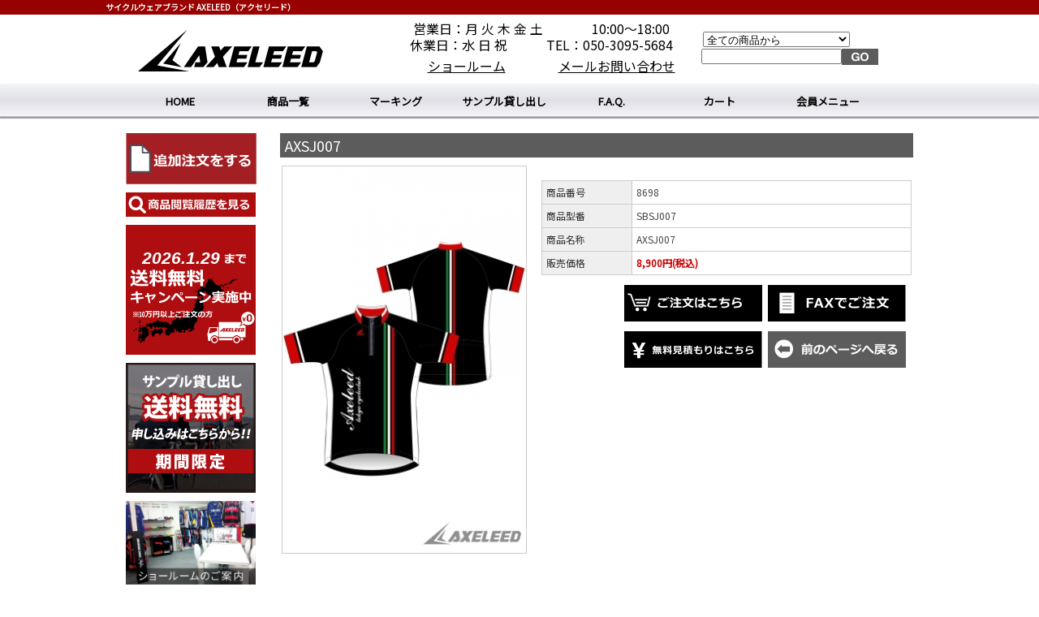

--- FILE ---
content_type: text/html; charset=UTF-8
request_url: https://axeleed.com/?action_goods_detail=true&goods_no=8698
body_size: 12301
content:

<!DOCTYPE html PUBLIC "-//W3C//DTD XHTML 1.0 Transitional//EN" "http://www.w3.org/TR/xhtml1/DTD/xhtml1-transitional.dtd">
<html xmlns="http://www.w3.org/1999/xhtml" xml:lang="ja" lang="ja" dir="ltr">

    <head>
        <meta http-equiv="Content-Type" content="text/html; charset=UTF-8" />
        <meta http-equiv="Content-Style-Type" content="text/css" />
        <meta name="keywords" content="サイクルジャージ　ショートジップジャージ,サイクルジャージ,ｻｲｸﾙｼﾞｬｰｼﾞ,サイクルチームウェア,オーダーサイクルウェア,ロードバイクウェア,オーダーサイクルジャージ,オリジナルサイクルジャージ,サイクリングジャージ,サイクリングウェア,オーダーバイクジャージ,オーダーバイクウェア" />
        <meta name="description" content="サイクルジャージ　ショートジップジャージ AXSJ007 の商品詳細ページです。
" />
        <!-- <link rel="stylesheet" href="https://frasco100.cc/mitsumori/css/n_style.css"> -->
        <link rel="stylesheet" href="https://frasco100.cc/mitsumori/css/css.php?a=15&amp;l=53&amp;no=1040&amp;type=1&amp;kubun=4&amp;t=1768952343" type="text/css" media="all" />
        <link rel="stylesheet" href="//fonts.googleapis.com/earlyaccess/notosansjapanese.css">
        <link href='https://fonts.googleapis.com/css?family=Inconsolata' rel='stylesheet' type='text/css'>
        <link href='https://fonts.googleapis.com/css?family=Raleway:900italic&subset=latin-ext' rel='stylesheet' type='text/css'>
        <link href="https://fonts.googleapis.com/css?family=Noto+Sans+JP&display=swap" rel="stylesheet">
        <script type="text/javascript" src="https://frasco100.cc/mitsumori/js/jquery.min.js"></script>
<script type="text/javascript">
<!--
var iDir = 'https://frasco100.cc/mitsumori/img/goods/';

function swapMainImage(imagepath, extraDir){
    $('#main_image').attr('src', iDir + extraDir + imagepath);
}
// -->
</script><script type="text/javascript">
if (typeof document.activeElement == "undefined") {
    document.addEventListener("focus", function(event) {
        document.activeElement = (event.target.nodeType == Node.TEXT_NODE) ? event.target.parentNode : event.target;
    }, false);
}

document.onkeypress = checkSearch;

function checkSearch(e)
{
    if (e == null || e == undefined) {
        e = event;
    }
    if (e.keyCode == 13) {
        var focusedId = document.activeElement.id;
        var result = focusedId.match(/_search_(keyword|category)_(\d+)/);
        if (result) {
            searchId = result[2];
            _processSearch('_search_keyword_' + searchId, '_search_category_' + searchId);
        }
    }
}

var urlScript = 'https://axeleed.com/index.php';
function _processSearch(idForKeyword, idForCategory)
{
    var url = urlScript + "?action_goods_list=t";
    if (idForKeyword != null) {
        var ki = document.getElementById(idForKeyword);
        url += "&keyword=" + ki.value;
    }
    if (idForCategory != null) {
        var ci = document.getElementById(idForCategory);
        url += "&" + ci.value;
    }
    location.href = url;
}

// 2018-01-29
$(function() {
    $(document).bind('change', function(e) {
        var id = $(e.target).attr('id');
        if (id != 'category-value') {
            return;
        }

        var val = $(e.target).val();
        var values = val.split('&');
        var cat1 = (values.length > 0) ? values[0].replace('cat1=', '') : '';
        var cat2 = (values.length > 1) ? values[1].replace('cat2=', '') : '';

        $('#searchInDetailForm').append('<input type="hidden" name="action_goods_search" value="true" \/>');
        $('#searchInDetailForm').append('<input type="hidden" name="cat1" value="' + cat1 + '" \/>');
        $('#searchInDetailForm').append('<input type="hidden" name="cat2" value="' + cat2 + '" \/>');
        $('#searchInDetailForm').submit();
    });
});
</script><script type="text/javascript">
    $(function() {
        window.addEventListener("pageshow", function(event){
            $(".disabled").prop("disabled", true);
            $("#overlay_prevent_control").remove();
        });
        $("input[name^='action_goods_'][name$='_confirm']").click(function() {
            $('body').append($('<div id="overlay_prevent_control">').css({
                'position': 'fixed',
                'left': '0',
                'top': '0',
                'width': '100vw',
                'height': '100vh',
                'opacity': '0',
                'z-index': '1000'
            }));
            $(".disabled").prop("disabled", false);
        })
    });
</script>
        <title>サイクルジャージ　ショートジップジャージ AXSJ007  - 商品詳細 サイクルウェアブランド AXELEED(アクセリード)</title>
        <!-- Google Tag Manager -->
        <script>(function(w,d,s,l,i){w[l]=w[l]||[];w[l].push({'gtm.start':
        new Date().getTime(),event:'gtm.js'});var f=d.getElementsByTagName(s)[0],
        j=d.createElement(s),dl=l!='dataLayer'?'&l='+l:'';j.async=true;j.src=
        'https://www.googletagmanager.com/gtm.js?id='+i+dl;f.parentNode.insertBefore(j,f);
        })(window,document,'script','dataLayer','GTM-54SGS8T');</script>
        <!-- End Google Tag Manager -->


        <style type="text/css">
            .bx-wrapper {
                margin: 0 auto !important;
            }

            
        </style>
<!-- Yahoo広告サイトジェネラルタグ・コンバージョン測定補完機能タグ 20250307 yamanouchi add -->
<script async src="https://s.yimg.jp/images/listing/tool/cv/ytag.js"></script>
<script>
window.yjDataLayer = window.yjDataLayer || [];
function ytag() { yjDataLayer.push(arguments); }
ytag({"type":"ycl_cookie", "config":{"ycl_use_non_cookie_storage":true}});
</script>
<!-- Yahoo広告サイトジェネラルタグ・コンバージョン測定補完機能タグ 20250307 yamanouchi end -->

        <script>
            (function(i, s, o, g, r, a, m) {
                i['GoogleAnalyticsObject'] = r;
                i[r] = i[r] || function() {
                    (i[r].q = i[r].q || []).push(arguments)
                }, i[r].l = 1 * new Date();
                a = s.createElement(o),
                    m = s.getElementsByTagName(o)[0];
                a.async = 1;
                a.src = g;
                m.parentNode.insertBefore(a, m)
            })(window, document, 'script', 'https://www.google-analytics.com/analytics.js', 'ga');

            ga('create', 'UA-428287-49', 'auto');
            ga('send', 'pageview');
        </script>

        <!-- add TT 2020.10.13 -->
        <link rel="icon" href="https://axeleed.com/img/favicon_ax.ico">

        <!-- スマホ用アイコン -->
        <link rel="apple-touch-icon" sizes="180x180" href="https://axeleed.com/img/favicon_ax.ico">
        <!-- add end TT 2020.10.13 -->
    </head>

    <body>
        <!-- Google Tag Manager (noscript) -->
        <noscript><iframe src="https://www.googletagmanager.com/ns.html?id=GTM-54SGS8T" height="0" width="0" style="display:none;visibility:hidden"></iframe></noscript>
        <!-- End Google Tag Manager (noscript) -->

        <!-- 2014-01-06 addhazutani -->
        <div id="fb-root"></div>
        <script>
            (function(d, s, id) {
                var js, fjs = d.getElementsByTagName(s)[0];
                if (d.getElementById(id)) return;
                js = d.createElement(s);
                js.id = id;
                js.src = "//connect.facebook.net/ja_JP/all.js#xfbml=1";
                fjs.parentNode.insertBefore(js, fjs);
            }(document, 'script', 'facebook-jssdk'));
        </script>
        <!-- 2014-01-06 addendhazutani -->

        <!-- wrapper -->
        <div id="wrapper">
            <div class="menuwidth2">
                <a name="page_top"></a>
                <h1 style="font-size:x-small; margin-left:130px; color:#fff; width:auto;">サイクルウェアブランド AXELEED（アクセリード）</h1>
            </div>
        </div>

        <div id="free">
            <div class="free_inner">
                パーソナルウェア10,000円以上のご注文で送料無料
                <div id="delete">×</div>
            </div>
        </div>


        <div id="header">
            <!-- add masayoshi 2016.2.22 -->
            <table height="80px" width="1000px">
                <tr>
                    <td><a href="https://axeleed.com/"><img src="https://axeleed.com/img/logo_pc.jpg" alt="" style="margin:3px;  "></a>
                    </td>
                    <!-- ヘッダーリンク新規実装につき非表示（21/9/8　TT）
    <td>
    <a href="https://sports-tailors.com/#tenpo_info" target="_blank">
    <img src="https://axeleed.com/img/AX_header.jpg" style="margin-left:150px; margin-top:3px; "width="380px">
    </a>
    <br>
    <a href="https://frasco100.cc/mitsumori/h/c/?action_inquiry_form=true&s=vsaogfqkcp53raiq3urbvd71o5">
    <img src="https://axeleed.com/img/header2.jpg" style="margin-left:150px; margin-top:3px; margin-right:40px; "width="280px"></a><br>
    </td> -->
                    <td width="33%">
                        <div style="background-color:rgb(255,255,255,0); width: 370px; height: 75px;">
                            <div style="width: 100%; text-align: center; font-size: 16px; font-family:'Noto Sans JP',sans-serif,'Arial',sans-serif;color:#000 ; line-height: 20px;">
                                営業日：月&nbsp;火&nbsp;木&nbsp;金&nbsp;土&nbsp;&nbsp;&nbsp;&nbsp;&nbsp;&nbsp;&nbsp;　　10:00～18:00
                                <br>休業日：水&nbsp;日&nbsp;祝　　　TEL：050-3095-5684
                            </div>
                            <div class="gnav">
                                <ul class="nav">
                                    <li><a href="#" style="text-decoration: underline;">ショールーム</a>
                                        <ul>
                                            <li><a href="https://sports-tailors.com/?action_page=true&page_no=1104" target="_blank">東京ショールーム</a></li>
                                            <li><a href="https://sports-tailors.com/?action_page=true&page_no=1050" target="_blank">大阪ショールーム</a></li>
    <li><a href="https://sports-tailors.com/?action_page=true&page_no=1218" target="_blank">福岡ショールーム</a></li>


                                            <li><a href="https://axeleed.com/?action_page=true&amp;page_no=1184" target="_blank">オンライン相談</a></li>
                                        </ul>
                                    </li>
                                    <li><a href="https://axeleed.com/?action_inquiry_form=true" style="text-decoration: underline;">メールお問い合わせ</a></li>
                                </ul>
                            </div>
                        </div>
                    </td>
                    <td>
                        <div id="search">
　<select name="s_category" id="_search_category_1"><option labe="全ての商品から" value="">全ての商品から</option><option label="サイクルジャージ" value="cat1=439">サイクルジャージ</option><option label="&nbsp;&nbsp;--フルジップジャージ" value="cat1=439&cat2=441">&nbsp;&nbsp;--フルジップジャージ</option><option label="&nbsp;&nbsp;--ショートジップジャージ" value="cat1=439&cat2=442">&nbsp;&nbsp;--ショートジップジャージ</option><option label="サイクルパンツ" value="cat1=540">サイクルパンツ</option><option label="&nbsp;&nbsp;--ショーツ" value="cat1=540&cat2=541">&nbsp;&nbsp;--ショーツ</option><option label="&nbsp;&nbsp;--ロングタイツ" value="cat1=540&cat2=554">&nbsp;&nbsp;--ロングタイツ</option><option label="フリーデザイン" value="cat1=485">フリーデザイン</option><option label="パーソナルウェア" value="cat1=587">パーソナルウェア</option><option label="&nbsp;&nbsp;--半袖ジャージ" value="cat1=587&cat2=962">&nbsp;&nbsp;--半袖ジャージ</option><option label="&nbsp;&nbsp;--長袖ジャージ" value="cat1=587&cat2=963">&nbsp;&nbsp;--長袖ジャージ</option><option label="&nbsp;&nbsp;--サイクルショーツ" value="cat1=587&cat2=1026">&nbsp;&nbsp;--サイクルショーツ</option><option label="&nbsp;&nbsp;--サイクルビブショーツ" value="cat1=587&cat2=1027">&nbsp;&nbsp;--サイクルビブショーツ</option><option label="サンプル貸し出し" value="cat1=440">サンプル貸し出し</option><option label="&nbsp;&nbsp;--フルジップジャージ" value="cat1=440&cat2=449">&nbsp;&nbsp;--フルジップジャージ</option><option label="&nbsp;&nbsp;--ショートジップジャージ" value="cat1=440&cat2=450">&nbsp;&nbsp;--ショートジップジャージ</option><option label="&nbsp;&nbsp;--サイクルパンツ" value="cat1=440&cat2=701">&nbsp;&nbsp;--サイクルパンツ</option></select>
<table>
<tr><td>
	<input type="text" name="keyword" id="_search_keyword_1" value="" /><a href="javascript:void(0);" onclick="_processSearch('_search_keyword_1','_search_category_1')"><img src="https://axeleed.com/img/search_button.jpg" alt="商品検索" align="right"></a> 
</td></tr>
</table>
</div>
                    </td>
                </tr>
            </table>

            <!--
            <div id="title">
            <a href="https://axeleed.com/"><img src="https://axeleed.com/img/info_head2.jpg" style="margin-top:15px; float:left;" alt=""></a>
            <a href="https://axeleed.com/?action_inquiry_form=true"><img src="https://axeleed.com/img/shop_info.jpg" align="right" style="margin-top:10px;"></a>
            </div>
            -->
        </div>


        <div id="wrapper1">
            <ul id="dropmenu">
                <div class="menuwidth">
                    <li><a href="https://axeleed.com/">HOME</font></a></li>
                    <li>
                        <a href="https://axeleed.com/?action_goods_list=true">商品一覧</font></a>
                        <ul>
                            <li><a href="https://axeleed.com/?action_goods_list=true&amp;cat1=439">サイクルジャージ</a></li>
                            <li><a href="https://axeleed.com/?action_goods_list=true&amp;cat1=540">サイクルパンツ</a></li>
                            <li><a href="https://axeleed.com/?action_goods_list=true&amp;cat1=440">サンプル</a></li>
                        </ul>
                    </li>
                    <li>
                        <a href="https://axeleed.com/?action_page=true&amp;page_no=944">マーキング</font></a>
                        <ul>
                            <li><a href="https://axeleed.com/?action_page=true&amp;page_no=944">マーキングトップ</a></li>
                            <li><a href="https://axeleed.com/?action_page=true&amp;page_no=947">チームロゴについて</a></li>
                            <li><a href="https://axeleed.com/?action_page=true&amp;page_no=948">ナンバーについて</a></li>
                            <li><a href="https://axeleed.com/?action_page=true&amp;page_no=951">個人名について</a></li>
                            <li><a href="https://axeleed.com/?action_page=true&amp;page_no=952">持ち込みデータ入稿について</a></li>
                        </ul>
                    </li>
                    <li><a href="https://axeleed.com/?action_goods_list=true&amp;cat1=440">サンプル貸し出し</font></a></li>
                    <li><a href="https://axeleed.com/?action_page=true&amp;page_no=945">F.A.Q.</font></a></li>
                    <li><a href="https://axeleed.com/?action_order_index=true">カート</font></a></li>
                    <li>
                        <a href="#">会員メニュー</font></a>
                        <ul>
                                                            <!-- addstr yamanouchi 2015-02-27 -->
                                <li><a href="https://axeleed.com/?action_member_login=t">会員登録・ログイン</a></li>
                                <!-- addend yamanouchi 2015-02-27 -->
                                <!-- dltstr yamanouchi 2015-02-27
                                <li><a href="https://axeleed.com/?action_member_register=t">会員登録</a></li>
                                <li><a href="https://axeleed.com/?action_member_login=t">会員ログイン</a></li>
                                -->
                                                    </ul>
                    </li>
                </div>
            </ul>
        </div>

        </div>
        <!--// header -->


        <!-- 2014-08-26 dltsrt hazutani
        <table width="770px" style="float:left; margin-left:8px"><tr>
        <td>
        <a href="https://axeleed.com/"><img alt="HOME" src="https://axeleed.com/img/home_head1.jpg" onmouseover="this.src='https://axeleed.com/img/home_head2.jpg';" onmouseout="this.src='https://axeleed.com/img/home_head1.jpg'"></a>
        </td>
        <td>
        <a href="https://axeleed.com/?action_page=true&amp;page_no=944"><img alt="マーキング加工について" src="https://axeleed.com/img/marking_head1.jpg" onmouseover="this.src='https://axeleed.com/img/marking_head2.jpg';" onmouseout="this.src='https://axeleed.com/img/marking_head1.jpg'"></a>
        </td>
        <td>
        <a href="https://axeleed.com/?action_goods_list=true&amp;cat1=440"><img alt="サンプル貸し出しについて" src="https://axeleed.com/img/sample_head1.jpg" onmouseover="this.src='https://axeleed.com/img/sample_head2.jpg';" onmouseout="this.src='https://axeleed.com/img/sample_head1.jpg'"></a>
        </td>
        <td>
        <a href="https://axeleed.com/?action_page=true&amp;page_no=945"><img alt="よくあるご質問" src="https://axeleed.com/img/faq_head1.jpg" onmouseover="this.src='https://axeleed.com/img/faq_head2.jpg';" onmouseout="this.src='https://axeleed.com/img/faq_head1.jpg'"></a>
        </td>
        <td>
        <a href="https://axeleed.com/?action_inquiry_form=true"><img alt="お問い合わせ" src="https://axeleed.com/img/ask_head1.jpg" onmouseover="this.src='https://axeleed.com/img/ask_head2.jpg';" onmouseout="this.src='https://axeleed.com/img/ask_head1.jpg'"></a>
        </td>
        <td>

        </td>
        </tr>
        </table>
        2014-08-26 dltend hazutani -->


                <!-- 2014-08-26 dltsrt hazutani
        <table>
    <tr><td>
    <a href="https://axeleed.com/?action_member_login=t"><img src="https://axeleed.com/img/login_head.jpg" align="center"></a>
    </td></tr>
    <tr><td style="border-style:none;">
    <a href="https://axeleed.com/?action_member_register=t"><img src="https://axeleed.com/img/register_head.jpg" align="center"></a>
    </td></tr>
    </table>
    
        </div>
    <br>
    2014-08-26 dltend hazutani -->



        <!-- body -->
        <div id="body">
            <div class="margin"><div id="wrapper2">

	<!-- side -->
	<div id="side">
    <!-- 2014-12-02 dltsrt hazutani
    <img src="https://axeleed.com/img/free_shipping.jpg"><hr>
    2014-12-02 dltend hazutani -->
  
    <!-- 2014-12-02 addsrt hazutani
    <a href="https://axeleed.com/?action_page=true&amp;page_no=954">
    <img src="https://axeleed.com/img/free_shipping.jpg" width="160px"></a><hr>
     2014-12-02 addend hazutani -->
  
  
  
    <a href="https://axeleed.com/?action_page=true&amp;page_no=955"><img src="https://axeleed.com/img/additional_order_side.jpg"></a>
    <hr>
  
    <a href="https://axeleed.com/?action_bookmark_index=true"><img src="https://axeleed.com/img/watch_button.jpg"></a>
    <hr>
  
  
  
    <!-- 2016-02-23 add start suzuki -->
  
    <p style="position: relative;">
        <a href="https://axeleed.com/?action_page=true&amp;page_no=954">
        <img src="https://axeleed.com/img/free_shipping.jpg" width="160px"  height="160px" alt="送料無料">
        </a>
        <span style="position: absolute; top: 30px; left: 6pt; font-size: 16pt;">
            <font color="white" face="arial"><i><b>&nbsp;&nbsp;2026.1.29</b></i></font>&nbsp;<img src="https://axeleed.com/img/made_white.png" width="28px">
        </span>
    </p>
    <!-- 2016-02-23 add end suzuki -->
  
    <hr>
  
    <a href="https://axeleed.com/?action_goods_list=true&amp;cat1=440"><img src="https://axeleed.com/img/sample.jpg"></a>

    <hr>  
  
    <a href="https://sports-tailors.com/#tenpo_info" target="_blank"><img src="https://axeleed.com/img/showroom_banner_c.jpg" width="160px"></a>

    <hr>
  
    <!-- add srt 2019.12.23 F-->
    <a href="https://axeleed.com/?action_page=true&amp;page_no=1085">
    <img src="https://axeleed.com/img/quality_page_link.png" width="160px"></a>
    <!-- add srt 2019.12.23 F-->

    <hr>

    <!-- 2023-08-08 kishimoto -->
    <button class="btn-radius-gradient-wrap">
        <a href="https://axeleed.com/?action_page=true&amp;page_no=2037" class="btn btn-border-shadow btn-border-shadow--color2">納期案内</a>
    </button>
    <!-- 2023-08-08 kishimoto -->

    <hr>
  
  <div style="height: 320px; margin-top: 15px;">
    <img src="https://frasco100.cc/mitsumori/img/html/calendartop.jpg" style="width: 158px;" /><br />
    <img src="https://frasco100.cc/mitsumori/img/html/calendar_under.jpg" width="168" />
  
    <div id="calendar-area" class="wrapper">
      <div id="next-prev-button">
        <button id="prev" onclick="prev()">‹</button>
        <h4 id="c-header"></h4>
        <button id="next" onclick="next()">›</button>
      </div>
  
      <!-- カレンダー -->
      <div id="calendar"></div>
    </div>
  </div>
  
  
    <!-- 2015-09-11 add srt hazutani -->
    <a href="https://axeleed.com/?action_page=true&amp;page_no=956"><img src="https://axeleed.com/img/volume_banner.jpg"></a>
    <!-- 2015-09-11 add end hazutani -->

    <hr>

    <!-- カテゴリーリスト -->
    <img src="https://axeleed.com/img/all_category.jpg" style="margin-bottom:3px">
<div class="category_border">
<dd>
<a href="https://axeleed.com/?action_goods_list=true&amp;cat1=439">サイクルジャージ</a><br />
&nbsp;&gt;<a href="https://axeleed.com/?action_goods_list=true&amp;cat1=439&amp;cat2=441 ">フルジップジャージ</a><br />
&nbsp;&gt;<a href="https://axeleed.com/?action_goods_list=true&amp;cat1=439&amp;cat2=442 ">ショートジップジャージ</a><br />
</dd>
<dd>
<a href="https://axeleed.com/?action_goods_list=true&amp;cat1=540">サイクルパンツ</a><br />
&nbsp;&gt;<a href="https://axeleed.com/?action_goods_list=true&amp;cat1=540&amp;cat2=541 ">ショーツ</a><br />
&nbsp;&gt;<a href="https://axeleed.com/?action_goods_list=true&amp;cat1=540&amp;cat2=554 ">ロングタイツ</a><br />
</dd>
<dd>
<a href="https://axeleed.com/?action_goods_list=true&amp;cat1=485">フリーデザイン</a><br />
</dd>
<dd>
<a href="https://axeleed.com/?action_goods_list=true&amp;cat1=587">パーソナルウェア</a><br />
&nbsp;&gt;<a href="https://axeleed.com/?action_goods_list=true&amp;cat1=587&amp;cat2=962 ">半袖ジャージ</a><br />
&nbsp;&gt;<a href="https://axeleed.com/?action_goods_list=true&amp;cat1=587&amp;cat2=963 ">長袖ジャージ</a><br />
&nbsp;&gt;<a href="https://axeleed.com/?action_goods_list=true&amp;cat1=587&amp;cat2=1026 ">サイクルショーツ</a><br />
&nbsp;&gt;<a href="https://axeleed.com/?action_goods_list=true&amp;cat1=587&amp;cat2=1027 ">サイクルビブショーツ</a><br />
</dd>
<dd>
<a href="https://axeleed.com/?action_goods_list=true&amp;cat1=440">サンプル貸し出し</a><br />
&nbsp;&gt;<a href="https://axeleed.com/?action_goods_list=true&amp;cat1=440&amp;cat2=449 ">フルジップジャージ</a><br />
&nbsp;&gt;<a href="https://axeleed.com/?action_goods_list=true&amp;cat1=440&amp;cat2=450 ">ショートジップジャージ</a><br />
&nbsp;&gt;<a href="https://axeleed.com/?action_goods_list=true&amp;cat1=440&amp;cat2=701 ">サイクルパンツ</a><br />
</dd>
</dl>
</div>
    <!--// カテゴリーリスト -->

    <hr>

    <img src="https://axeleed.com/img/smf.jpg">
    <hr>
    <a href="https://axeleed.com/?action_member_register=t"><img src="https://axeleed.com/img/register_banner.jpg"></a>
    <hr>  
    <a href="https://twitter.com/axeleed_cycle"><img src="https://axeleed.com/img/sns_icon_twitter_side.png" width="173"></a>
    <hr>
    <a href="https://www.instagram.com/axeleed_cycle/"><img src="https://axeleed.com/img/sns_icon_insta_side2.png" width="173"></a>
    <hr>
    <a href="https://www.facebook.com/axeleed"><img src="https://axeleed.com/img/sns_icon_facebook_side.png" width="173"></a>
    <hr>
    <!-- カートの中身を見る -->
<dl id="cart2">
	<dt><a href="https://axeleed.com/?action_order_index=true"><img src="https://axeleed.com/img/view_cart2.jpg" alt="カートの中身を見る" /></a></dd>

<dd>カートの中身は空です</dd>
			
</dl>
			<!--// カートの中身を見る -->
</div>
	<!--// side -->
	
	<!-- main -->
	<div id="main">
	
	<div id="cat442" class="category_title">AXSJ007</div>
	
		<table class="box" cellpadding="0" cellspacing="0" border="0">
		<tr>
		<td>
			<div class="detail">
				<!-- 商品メイン画像 -->
				<img src="https://frasco100.cc/mitsumori/img/goods/974cb87d3beb5597a6f2c27692f013ab.jpg" class="mainimg" / id="main_image" alt="商品画像">
								<!--// 商品メイン画像 -->
	
	
				
				<div class="spec_area">
				
			<!-- 商品サブ画像 -->
								<!--// 商品サブ画像 -->
	
	
					<!-- 商品のスペック表 -->
					<table class="spec" border="0" cellpadding="0" cellspacing="1">
					<tr>
					<th>商品番号</th>
					<td>8698</td>
					</tr>
	
					<tr>
					<th>商品型番</th>
					<td>SBSJ007</td>
					</tr>
	
					<tr>
					<th>商品名称</th>
					<td>AXSJ007</td>
					</tr>
	
	
					<tr>
					<th>販売価格</th>
					<td class="sales">
	
			8,900円(税込)		</td>
	　　　　　　　　　　　　																	</table>
					<!--// 商品のスペック表 -->
	
	
				<!-- ”カートに入れる”ボタン（売切れ時は表示しない） -->
	
	<table align="right">
	<tr><td>
				<div class="cart_in2">
						<a href="?action_goods_new=true&amp;goods_no=8698"><img src="https://axeleed.com/img/addtocart.jpg"></a>
		
	
				</div>
	</td>
		<td>
				<div class="cart_in2">
					<a href="https://axeleed.com/?action_page=true&amp;page_no=941"><img src="https://axeleed.com/img/fax.jpg"></a>
	</div>
	</td>
	</tr>
	<tr>
	<td>
				<div class="cart_in2">
					<a href="?action_goods_new=true&amp;goods_no=8698"><img src="https://axeleed.com/img/estimate.jpg"></a><br>
				</div>
	</td>
		<td>
				<div class="cart_in2">
					<a href="javascript:void(0)" onclick="javascript:history.back()"><img src="https://axeleed.com/img/back_button.jpg"></a><br>
				</div>
	</td></tr>
	
		
	</table>
	
				<!--// ”カートに入れる”ボタン -->
	
	</div>
	</td>
	</tr>
	</table>
	
	
	<table>
	<tr>
	<td>
	
	
					
	
				<!-- 商品の説明文 -->
				<div class="explain">
					<a href="https://frasco100.cc/fms/category?c=33&p_194=1856&p_195=1854&op_50=199" target="_blank">
<center>
<img src="https://axeleed.com/img/ax_3d_cate.jpg" width="650px">
</center>
</a>
<br><br><br>

<a href="https://axeleed.com/img/sbsj007b.jpg" target="_blank">
<img src="https://axeleed.com/img/sbsj007.jpg" width="750px"></a><br><br>


<br><font color="black"  size="5pt"><b>■ボディカラー</b></font><br><br>
ユニフォームに使用できるカラーは下記32色となります。<br><br>
<img src="https://axeleed.com/img/body_color.jpg" width="80%"><br><br>


<br><font color="black"  size="5pt"><b>■注文枚数</b></font><br><br>
初回注文：３枚以上<br>
追加注文：１枚から<br><br>

<br><font color="black" size="5pt"><b>■袖タイプ</b></font><br><br>
半袖・長袖の２種類からお選びください。<br>
長袖はプラス1000円となります。<br><br>
<img src="https://axeleed.com/img/sleeve_select.jpg"  width="350px"><br><br>


<br>
<!-- dlt str 20160409 yamanouchi
<font color="black" size="5pt"><b>■ジップタイプ</b></font><br><br>
フルジップ・ショートジップの２種類がございます。<br>
商品画像と商品名をご確認ください<br><br>


<img src="https://axeleed.com/img/jip_select.jpg"  width="350px"><br><br>

<br>
 -->

<font color="black" size="5pt"><b>■生地タイプ</b></font><br><br>
<div class="" style="margin: 10px auto;">
  <p class="space">
    生地は<span class="KinouseiKiji">「エアライズ」</span>「メッシュ(スムースサイド)」「スクエアメッシュ」からご選びいただけます。
  </p>

  <div class="clothImgArea">
    <dl class="KinouseiKiji">
      <dt class="modal-trigger" data-title="エアライズ" data-image="https://axeleed.com/img/kinouseikiji.png">
        <img src="https://axeleed.com/img/kinouseikiji.png" alt="エアライズ" />
      </dt>
      <dd class="space">
        <p>
          <b>■エアライズ</b><br />
          吸水速乾の試験に合格した高機能素材。<br>
          優れた吸水速乾性を備え、汗を素早く吸収・発散。快適なプレーをサポートします。<br>
          軽やかな着心地で、試合中も練習中もパフォーマンスを引き出します。<br>
        </p>
        <ul class="top_line">
          <li><b>素材</b>：ポリエステル100％</li>
          <li><b>重さ</b>：140g/㎡</li>
        </ul>
      </dd>
    </dl>
    <dl>
      <dt class="modal-trigger" data-title="メッシュ(スムースサイド)" data-image="https://axeleed.com/img/mesh_smside.png">
        <img src="https://axeleed.com/img/mesh_smside.png" alt="メッシュ(スムースサイド)" />
      </dt>
      <dd class="space">
        <p>
          <b>■メッシュ(スムースサイド)</b><br />
          スポーツウェアによく使用されるオーソドックスな生地。<br>
          光沢感はなくマットな印象が強い生地になりますが、 通気性が優れておりスポーツに最適な伸縮性も維持。<br>
          軽量な素材となるため動きやすく、自社では人気の高い生地となります。<br>
        </p>
        <ul class="top_line">
          <li><b>素材</b>：ポリエステル100％</li>
          <li><b>重さ</b>：150g/㎡</li>
        </ul>
      </dd>
    </dl>

    <dl>
      <dt class="modal-trigger" data-title="スクエアメッシュ" data-image="https://axeleed.com/img/square_mesh.png">
        <img src="https://axeleed.com/img/square_mesh.png" alt="スクエアメッシュ" />
      </dt>
      <dd class="space">
        <p>
          <b>■スクエアメッシュ</b><br />
          生地に縦横ラインのスクエア模様が施されている、拘りの強い生地。伸縮性があり動きやすいですが、軽量重視なため厚み・ボリュームはありません。<br />
          また淡色カラーは透け感が強く出てしまう為、濃色ユニフォームにお勧めの生地となります。
        </p>
        <ul class="top_line">
          <li><b>素材</b>：ポリエステル100％</li>
          <li><b>重さ</b>：140g/㎡</li>
        </ul>
      </dd>
    </dl>
  </div>
</div>

<!-- モーダルたち -->
<div id="commonModal" class="modal">
  <div class="modal-content">
    <span class="close">&times;</span>
    <h2 id="modalTitle"></h2>
    <img id="modalImage" src="" alt="" style="width: 100%;">
  </div>
</div>


<script>
  document.querySelectorAll('.modal-trigger').forEach(trigger => {
    trigger.addEventListener('click', function () {

      if (window.innerWidth <= 768) return;

      const title = this.getAttribute('data-title') || '';
      const image = this.getAttribute('data-image') || '';

      document.getElementById('modalTitle').textContent = title;
      document.getElementById('modalImage').src = image;

      document.getElementById('commonModal').style.display = 'block';
    });
  });

  // 閉じる処理
  document.querySelector('.close').addEventListener('click', function () {
    document.getElementById('commonModal').style.display = 'none';
  });

  // モーダル外クリックで閉じる
  window.addEventListener('click', function (e) {
    const modal = document.getElementById('commonModal');
    if (e.target === modal) {
      modal.style.display = 'none';
    }
  });


  // <style>要素を作成
  const style = document.createElement('style');
  style.type = 'text/css';

  // 追加するCSSの内容を記述
  style.innerHTML = `
  .modal {
      display: none;
      position: fixed;
      z-index: 999;
      left: 0;
      top: 0;
      width: 100%;
      height: 100%;
      background-color: rgba(0, 0, 0, 0.6);
  }

  .modal-content {
      background: #fff;
      margin: 10% auto;
      padding: 2rem;
      max-width: 70%;
      position: relative;
      text-align: center;
  }

  .close {
      position: absolute;
      top: 1rem;
      right: 1rem;
      font-size: 1.5rem;
      cursor: pointer;
  }

  .modal-trigger {
      padding: 5px;
      margin: 0.5rem 0;
      cursor: pointer;
      transition: background 0.3s;
  }

  .modal-trigger:hover {
      background: #e0e0e0;
  }

  @keyframes fadeInZoom {
      0% {
          opacity: 0;
          transform: scale(0.95);
      }

      100% {
          opacity: 1;
          transform: scale(1);
      }
  }

  .modal-content {
      animation: fadeInZoom 0.3s ease-out;
  }

  .clothImgArea {
      display: flex;
  }

  .clothImgArea dl img {
      width: 100%;
  }

  .clothImgArea dd p {
      height: 15vh;
  }

  .top_line {
      margin-top: 10px;
      padding-top: 10px;
      border-top: solid 1px #2d2d2d;
      list-style: none;
  }

  @media screen and (max-width: 768px) {
      .clothImgArea {
          display: block;
      }

      .clothImgArea dd p {
          height: auto;
      }

      .clothImgArea dl {
          padding: 10px;
      }

      .clothImgArea dl:nth-child(even) {
          background-color: #eee;
      }
  }
    `;

  // <head>に追加
  document.head.appendChild(style);

</script>


<br><font color="black" size="5pt"><b>■サイズ（単位：cm）</b></font><br><br>
メンズ
<table class="item" cellspacing="0">
<tr>
<th style="text-align:left;">サイズ<br>(身長)</th>
<th>120</th>
<th>130</th>
<th>140</th>
<th>150</th>
<th>SS<br>(160)</th>
<th>S<br>(165)</th>
<th>M<br>(170)</th>
<th>L<br>(175)</th>
<th>O<br>(180)</th>
<th>XO<br>(185)</th>
<th>2XO<br>(190)</th>
<th>3XO<br>(195)</th>
</tr>
<td style="text-align:left;"><b>着丈（前）</b></td>
<td>37</td>
<td>41.5</td>
<td>46</td>
<td>50.5</td>
<td>55</td>
<td>57</td>
<td>59</td>
<td>61</td>
<td>63</td>
<td>65</td>
<td>67</td>
<td>69</td>
</tr>
<tr>
<td style="text-align:left;"><b>着丈（後）</b></td>
<td>42</td>
<td>47</td>
<td>52</td>
<td>57</td>
<td>62</td>
<td>64</td>
<td>66</td>
<td>68</td>
<td>70</td>
<td>72</td>
<td>74</td>
<td>76</td>
</tr>
<tr>
<td style="text-align:left;"><b>身幅</b></td>
<td>35.5</td>
<td>38</td>
<td>40.5</td>
<td>43</td>
<td>45.5</td>
<td>48</td>
<td>50.5</td>
<td>53</td>
<td>55.5</td>
<td>58</td>
<td>60.5</td>
<td>63</td>
</tr>
</table>
<br><br>


ウィメンズ
<table class="item" cellspacing="0" width="100%">
<tr>
<th style="text-align:left;">サイズ<br>(身長)</th>
<th>3S<br>(145)</th>
<th>SS<br>(150)</th>
<th>S<br>(155)</th>
<th>M<br>(160)</th>
<th>L<br>(165)</th>
<th>O<br>(170)</th>
<th>XO<br>(175)</th>
<th>2XO<br>(180)</th>
<th>3XO<br>(185)</th>
</tr>
<td style="text-align:left;"><b>着丈（前）</b></td>
<td>50</td>
<td>52</td>
<td>54</td>
<td>56</td>
<td>58</td>
<td>60</td>
<td>62</td>
<td>64</td>
<td>66</td>
</tr>
<tr>
<td style="text-align:left;"><b>着丈（後）</b></td>
<td>57</td>
<td>59</td>
<td>61</td>
<td>63</td>
<td>65</td>
<td>67</td>
<td>69</td>
<td>71</td>
<td>73</td>
</tr>
<tr>
<td style="text-align:left;"><b>身幅</b></td>
<td>38.5</td>
<td>40.5</td>
<td>42.5</td>
<td>44.5</td>
<td>46.5</td>
<td>48.5</td>
<td>50.5</td>
<td>53</td>
<td>54.5</td>
</tr>
</table>
※こちらは標準的なサイズであって縫製により数センチ程度寸法が異なることがございます。ご了承下さい。<br>
※適用身長はあくまで目安となっております。ご自身の体型に合ったサイズをお選びください。<br><br><br><br>


<font color="black" size="5pt"><b>■寸法測定について</b></font><br><br>
<img src="https://axeleed.com/img/axfj_sokutei.jpg" width="500px">
<br>※着丈は付け襟を含まない寸法となっております。<br><br>


<br><br>
<font color="black" size="5pt"><b>■ブランドロゴ</b></font><br><br>
AXELEEDのロゴをウェアに追加マーキングしていただくと、下記割引特典がございます。<br>
基本は片胸とパンツ裾にロゴが入るのみですが、オプションとしてロゴを追加や非表示にすることが可能です。<br>
ブランドロゴは、マーキングする場所により、デザインが変更となります。<br><br>
<img src="https://axeleed.com/img/brand_logo_example.jpg" width="400px"><br><br><br>
<img src="https://frasco100.cc/mitsumori/h/c/img/brand_logo.jpg"><br><br>
				</div>
				<!--// 商品の説明文 -->
	
				</div>
				<br class="clear" />			
				
						
			</div>
		</td>
		</tr>
		</table>
		
		
	
		
	
		
	</div>
	</div><br class="clear" /></div>
        </div>
        <!--// body -->

        </div>
        <!--// wrapper -->


        <!-- footer -->
        <div id="footer">
            <div id="footer_menu">
                <div style="margin-top:5px;">
                    <table style="float:left; margin-left:65px;">
                        <tr>
                            <td align="left">
                                <b>&nbsp;&nbsp;ご注文について</b>
                            </td>
                        </tr>
                        <tr>
                            <td align="left">
                                <a href="https://axeleed.com/?action_page=true&amp;page_no=942#payment" style="text-decoration:none;">・支払い方法について</a>
                            </td>
                        </tr>
                        <tr>
                            <td align="left">
                                <a href="https://axeleed.com/?action_page=true&amp;page_no=942#delivery" style="text-decoration:none;">・配送方法･送料について</a>
                            </td>
                        </tr>
                        <tr>
                            <td align="left">
                                <a href="https://axeleed.com/?action_page=true&amp;page_no=2037#delivery" style="text-decoration:none;">・納期案内</a>
                            </td>
                        </tr>
                        <tr>
                            <td align="left">
                                <a href="https://axeleed.com/?action_page=true&amp;page_no=1102" style="text-decoration:none;">・運営ポリシー</a>
                            </td>
                        </tr>
                    </table>

                    <table style="float:left; margin-left:50px;">
                        <tr>
                            <td align="left">
                                <b>&nbsp;&nbsp;コンテンツ</b>
                            </td>
                        </tr>
                        <tr>
                            <td align="left">
                                <a href="https://axeleed.com/?action_page=true&amp;page_no=944" style="text-decoration:none;">・マーキング加工について</a>
                            </td>
                        </tr>
                        <tr>
                            <td align="left">
                                <a href="https://axeleed.com/?action_goods_list=true&amp;cat1=440" style="text-decoration:none;">・サンプル貸し出し</a>
                            </td>
                        </tr>
                        <tr>
                            <td align="left">
                                ・ユニフォーム製造工程（準備中）
                            </td>
                        </tr>
                    </table>

                    <table style="float:left; margin-left:50px;">
                        <tr>
                            <td align="left">
                                <b>&nbsp;&nbsp;Q&A</b>
                            </td>
                        </tr>
                        <tr>
                            <td align="left">
                                <a href="https://axeleed.com/?action_page=true&amp;page_no=945" style="text-decoration:none;">・よくあるご質問</a>
                            </td>
                        </tr>
                        <tr>
                            <td align="left">
                                <a href="https://axeleed.com/?action_inquiry_form=true" style="text-decoration:none;">・お問い合わせ</a>
                            </td>
                        </tr>
                        <tr>
                            <td align="left">
                                <a href="https://axeleed.com/?action_page=true&amp;page_no=942" style="text-decoration:none;">・特定商取引法に基づく表記</a>
                            </td>
                        </tr>
                    </table>

                    <table style="float:left; margin-left:45px;">
                        <tr>
                            <td align="left">
                                <b>&nbsp;&nbsp;関連サイト</b>
                            </td>
                        </tr>
                        <tr>
                            <td align="left">
                                <a href="http://windlope.com/" style="text-decoration:none;">・ランニングウェアブランド WINDLOPE</a>
                            </td>
                        </tr>
                        <tr>
                            <td align="left">
                                <a href="http://bb.sork.jp/" style="text-decoration:none;">・野球ユニフォームブランド SORK</a>
                            </td>
                        </tr>
                        <tr>
                            <td align="left">
                                <a href="http://pixoaleiro.com/" style="text-decoration:none;">・フットサルユニフォームブランド  PixoAleiro</a>
                            </td>
                        </tr>
                    </table>
                </div>
                <br class="clear">
            </div>

            <div id="pagetop">
                <center>
                    <a href="#page_top"><img src="https://axeleed.com/img/page_top.jpg"></a>
                </center>
            </div>
            <div id="footer_menu2">
                <center>
                    <img src="https://axeleed.com/img/cicle_logo2.png" width="200px"><br><br>
                    <font color="#ffffff">Copyright (C) AXELEED All rights reserved.</font>
                </center>
                <h2 style="font-size:x-small; color:#fff;">サイクルウェアブランド AXELEED　サイクルウェアのチームオーダーならAXELEEDにお任せを！</h2>

                
            </div>
        </div>
        <!-- footer -->

        <script>
            const psl = "cat1=587";
            const str = location.search;

            //カテゴリーナンバー抽出
            const catUrl = str.split('&');
            const catObject1 = catUrl.slice(1,2);//商品一覧はURLから取得
            const catObject2 = catUrl.slice(2,3);//商品一覧はURLから取得 SP
            const catNumber1 = catObject1.toString();
            const catNumber2 = catObject2.toString();
            const subCat = document.getElementById("cat587");//商品詳細 ID検出
            const Delete = document.getElementById("delete");//クリック消去

            document.addEventListener("DOMContentLoaded", function () {
            if (psl == catNumber1 || psl == catNumber2) {
                document.getElementById("free").classList.add("on");
                document.getElementById("header").style.height = "122px";
            } else if (subCat) {
                document.getElementById("free").classList.add("on");
            document.getElementById("header").style.height = "122px";
            } else {
                document.getElementById("free").classList.add("off");
            }
            });

            Delete.onclick = function () {
            document.getElementById("free").classList.add("no");
            document.getElementById("header").style.height = "80px";
            };
        </script>

        <!-- カレンダー -->
        <script>
        const week = ['日', '月', '火', '水', '木', '金', '土'];
        const today = new Date();
        var showDate = new Date(today.getFullYear(), today.getMonth(), 1);

        // 祝日取得
        var request;
        window.onload = function () {
            request = new XMLHttpRequest();
            request.open('get', 'https://axeleed.com/img/syukujitsu.csv', true);
            request.send(null);
            request.onload = function () {
            // 初期表示
            showProcess(today, calendar);
            };
        };

        // 前の月表示
        function prev() {
            showDate.setMonth(showDate.getMonth() - 1);
            showProcess(showDate);
        }

        // 次の月表示
        function next() {
            showDate.setMonth(showDate.getMonth() + 1);
            showProcess(showDate);
        }

        // カレンダー表示
        function showProcess(date) {
            var year = date.getFullYear();
            var month = date.getMonth(); // 0始まり
            document.querySelector('#c-header').innerHTML = year + '年 ' + (month + 1) + '月';
            document.querySelector('#calendar-area').removeAttribute('class');
            document.querySelector('#calendar-area').classList.add('month' + (month + 1));
            var calendar = createProcess(year, month);
            document.querySelector('#calendar').innerHTML = calendar;
        }

        // カレンダー作成
        function createProcess(year, month) {
            // 曜日
            var calendar = "<table><tr class='dayOfWeek'>";
            for (var i = 0; i < week.length; i++) {
            calendar += '<th>' + week[i] + '</th>';
            }
            calendar += '</tr>';

            var count = 0;
            var startDayOfWeek = new Date(year, month, 1).getDay();
            var endDate = new Date(year, month + 1, 0).getDate();
            var lastMonthEndDate = new Date(year, month, 0).getDate();
            var row = Math.ceil((startDayOfWeek + endDate) / week.length);

            // 1行ずつ設定
            for (var i = 0; i < row; i++) {
            calendar += '<tr>';
            // 1colum単位で設定
            for (var j = 0; j < week.length; j++) {
                if (i == 0 && j < startDayOfWeek) {
                // 1行目で1日まで先月の日付を設定
                calendar += "<td class='disabled'>" + (lastMonthEndDate - startDayOfWeek + j + 1) + '</td>';
                } else if (count >= endDate) {
                // 最終行で最終日以降、翌月の日付を設定
                count++;
                calendar += "<td class='disabled'>" + (count - endDate) + '</td>';
                } else {
                // 当月の日付を曜日に照らし合わせて設定
                count++;
                var dateInfo = checkDate(year, month, count);
                if (dateInfo.isToday) {
                    calendar += "<td class='today'>" + count + '</td>';
                } else if (dateInfo.isHoliday) {
                    calendar += "<td class='holiday' title='" + dateInfo.holidayName + "'>" + count + '</td>';
                } else {
                    calendar += '<td>' + count + '</td>';
                }
                }
            }
            calendar += '</tr>';
            }
            return calendar;
        }

        // 日付チェック
        function checkDate(year, month, day) {
            if (isToday(year, month, day)) {
            return {
                isToday: true,
                isHoliday: false,
                holidayName: '',
            };
            }

            var checkHoliday = isHoliday(year, month, day);
            return {
            isToday: false,
            isHoliday: checkHoliday[0],
            holidayName: checkHoliday[1],
            };
        }

        // 当日かどうか
        function isToday(year, month, day) {
            return year == today.getFullYear() && month == today.getMonth() && day == today.getDate();
        }

        // 祝日かどうか
        function isHoliday(year, month, day) {
            var checkDate = year + '/' + (month + 1) + '/' + day;
            var dateList = request.responseText.split('\n');
            // 1行目はヘッダーのため、初期値1で開始
            for (var i = 1; i < dateList.length; i++) {
            if (dateList[i].split(',')[0] === checkDate) {
                return [true, dateList[i].split(',')[1]];
            }
            }
            return [false, ''];
        }
        </script>

        <script src="https://frasco100.cc/mitsumori/js/n_script.js"></script>
    </body>

</html>

--- FILE ---
content_type: text/css;charset=UTF-8
request_url: https://frasco100.cc/mitsumori/css/css.php?a=15&l=53&no=1040&type=1&kubun=4&t=1768952343
body_size: 6635
content:

@charset "UTF-8";

@import url("https://frasco100.cc/mitsumori/img/html/calendar.css");
* {
	margin:0px;
	padding:0px;
}
body{
	margin:0px;
	padding:0px;
	background:#FFF;
	color:#444;
	font-size: 12px;
	/* font-family:  "ヒラギノ角ゴ ProN W3", "Hiragino Kaku Gothic ProN", "メイリオ", Meiryo, "ＭＳ Ｐゴシック", "MS PGothic", sans-serif;; */
 font-family: 'Noto Sans JP', sans-serif;
	line-height: 150%;
}

#body .margin {
	margin:3px 0px 0px 0px;
}


br.clear {
	clear: both;
	font: 0pt/0pt sans-serif;
}


/* ------------------------------------- 
 *	リンクの色設定（初級モードで設定）
 * ------------------------------------- */

a:link    {color: #444; text-decoration: underline;}
a:visited {color: #444; text-decoration: underline;}
a:active  {color: #017edf; text-decoration: underline;}
a:hover   {color: #017edf; text-decoration: none;}

/* -------------------------------------
 *	ページレイアウト
 * ------------------------------------- */

/*ページ中央の幅*/
#wrapper {
	width:100%;/* 初期モードで設定 */
	margin:0px auto;
	background:#FFF;
}

#wrapper1 {
	width:100%;/* 初期モードで設定 */
	margin:0px auto;
	background:#FFF;
}

#wrapper2 {
	width:970px;/* 初期モードで設定 */
	margin:0px auto;
	background:#FFF;
}

#header {
	width:950px;
        height:75px;
	background-position:left bottom;
	padding-bottom:5px;
        margin:auto;
}


#header2 {
	width:100%;
        height:150px;
	background-position:left bottom;
	padding-bottom:5px;
        margin:auto;
}


#side {
	width:170px;
	float:left;
}

#main {
	margin-left:190px;
        margin-top:20px;
	}


#footer {
	width:100%;
        border-top:5px #000 solid;
	background-position:left bottom;
	padding-bottom:5px;
	text-align:center;
}


/* ------------------------------------- 
 *	商品画像のサイズ・装飾設定(商品画像のサイズは「画像サイズ設定」で行います)
 * ------------------------------------- */

/* 画像のボーダー */
img.border {
	border:1px #CCC solid;
}

/* メイン画像（大サイズ）*/
img.mainimg {
	border:1px #CCC solid;
	float:left;
	margin-bottom:10px;
}

/* 商品のその他画像のサイズ */
img.thumnail {
	width:100px;
}

img {border:none;}
.small {font-size:10px;}
.right {text-align:right;}
.center {text-align:center;}

/* ************************************************ 
 *	ヘッダー（サイトタイトル、検索スペース、メニュー）
 * ************************************************ */
/*トップ*/

/* ------------------------------------- 
 *	ヘッダー内レイアウト
 * ------------------------------------- */

#header .margin {
	margin:3px 10px 0px 10px;
	}

/*ヘッダーメニューの背景*/
#header_menu {
	height:5px;
	text-align:right;
}


#header #title {
	padding-right:0px;
}

/* ------------------------------------- 
 *	サイトタイトルの設定
 * ------------------------------------- */
h1 {
	color:#000;
	font:12px/170%;
	margin-bottom:5px;
}

/* ------------------------------------- 
 *	ヘッダーメニュー（ホーム、マイカウント、お問い合わせ）
 * ------------------------------------- */

#header_menu ul {
	padding-top:2px;
}

#header_menu ul li{
	display:inline;
}

#header_menu ul li img {
	height:12px;
	margin-right:5px;
}


/* ************************************************ 
 *	フッター（メニュー、コピーライト）
 * ************************************************ */

#footer_menu {
        width:970px;
        height:120px;
	padding-top:10px;
        margin:auto;
}

#footer_menu2 {
        background-color:#333;
        padding:5px;
}



address {
	font-style:normal;
	margin:10px;
}


/* ************************************************ 
 *	サイドメニュー
 * ************************************************ */

dl {
	margin-bottom:10px;
} 

dd#group-list {
	border-top:#FFF dotted 2px;
	padding:0px;
	margin:0px;
	height:1px;
	line-height:0px;
}

.group-list-link {
	margin:5px 0px 0px;
}

/* ------------------------------------- 
 *	カートの中身を見る
 * ------------------------------------- */
dl#cart {
	border-bottom:2px #CC3300 solid;
}

dl#cart dt {
	background:#CC3300 url(//img.shop-pro.jp/tmpl_img/17/round_cart.gif) no-repeat;
	background-position:left top;
	text-align:center;
	padding-top:5px;
}

dl#cart dd {
	border-left:2px #CC3300 solid;
	border-right:2px #CC3300 solid;
	padding:2px 3px 2px 7px;
}

/* ------------------------------------- 
 *	トラックバック、フリースペースのリスト
 * ------------------------------------- */

dl#list dt {
	font-weight:bolder;
	margin-bottom:5px;
}

dl#list dd {
	padding-left:17px;
	margin-bottom:3px;
	background:url(//img.shop-pro.jp/tmpl_img/17/dd_arrow.gif) no-repeat;
	background-position:1px 6px;
}

div.border {
	border-top:2px #CC3300  dotted;
	padding-bottom:5px;
	background:none;
}

/* ************************************************ 
 *	メインエリア
 * ************************************************ */

table.box {
	width:99.5%;
	margin:0px auto 20px auto;
	}

/* ------------------------------------- 
 *	各タイトル（おすすめ商品、売れ筋商品、サブカテゴリー)
 * ------------------------------------- */
.main_title {
	height:27px;
	background:url(//img.shop-pro.jp/tmpl_img/17/main_title.gif) repeat-x;
	background-position:left;
}

.main_title .point {
	height:27px;
	width:20px;
	float:left;
	background:url(//img.shop-pro.jp/tmpl_img/17/main_title_point.gif) no-repeat;
	background-position:left;
}

.main_title .title {
	height:27px;
	margin-left:20px;
	background:url(//img.shop-pro.jp/tmpl_img/17/main_title_right.gif) no-repeat;
	background-position:right;
}
.main_title .title img {margin-top:6px;}

/* ------------------------------------- 
 *	お知らせエリア
 * ------------------------------------- */

div.info {
	color:#996633;
	margin-bottom:20px;
}

/* ------------------------------------- 
 *　フリースペース
 * ------------------------------------- */

.free_space {
	border:5px #bec1c1 solid;
	padding:10px;
}

/* ------------------------------------- 
 *	パンくずナビ
 * ------------------------------------- */

.pankuzu {margin-bottom:20px;}


/* ------------------------------------- 
 *	アイテムエリアの設定（商品を複数個横に並べる表示の設定）
 * ------------------------------------- */

.itemarea {
	margin:5px 0;
	width:100%;
	float:left;
	text-align:center;
}


/* ************************************************ 
 *	商品一覧・検索結果・詳細ページ
 * ************************************************ */

/* ------------------------------------- 
 *	商品一覧・検索結果//アイテムリストの設定（一行表示の設定）
 * ------------------------------------- */

table.list {
	width:99.5%;
	border-top:1px #000 solid;
	border-bottom:1px #000 solid;
}

table.list td {padding:10px 5px;}

/* 商品の名前 */
table.list div.name {
	margin-right:0px;
	margin-top:10px;
	width:100px;
}

/* 商品の名前2 */
table.list div.name2 {
	margin-right:0px;
	margin-top:10px;
	width:200px;
}

/* 商品の値段 */
table.list div.price {
	margin-top:10px;
	color:#CC0000;
	width:50px;
	float:right;
	text-align:right;
}

/* 商品の簡易説明 */
table.list {margin-top:10px;}


/* 並び順 */
.sort {
	text-align:right;
	margin-bottom:5px;
}
.sort span,strong {
	padding:0px 7px;
}

/* ページナビ（全 [*] 商品中 [*-*] 商品を表示しています。） */
.pagenavi {
margin:5px 0;
}

.pagenavi span {
	padding:0px 7px;
	color:#FF6600;
}

/* ------------------------------------- 
 *	商品一覧・検索結果・詳細ページ共通
 * ------------------------------------- */

/* カテゴリーの名前（背景：薄オレンジ） */
.category_title {
	background:#5c5c5c no-repeat;
        height:18px;
	color:#fff; /*商品カテゴリー名・商品名文字色(商品詳細・商品一覧結果共通)*/
	padding:6px;
        font-size:large;
}


/* ************************************************ 
 *	商品詳細ページ
 * ************************************************ */

.help_tooltip_space { display:inline; position:absolute; background:#CCFFFF; border:3px solid #cccccc; color:#6c6c6c; padding:5px 5px 5px 5px; }


div.detail {margin:10px 0;}

/* ------------------------------------- 
 *	商品のスペック表
 * ------------------------------------- */

/* -----------------------------
 *	■商品画像の配置に関して■
 *	商品画像は幅200pxを標準サイズとしています。
 *	画像のサイズにあわせて、商品のスペック表の表示位置を調整しています。
 *	幅200px以上の画像を掲載する場合は、「div.spec_area」の「margin-left」
 *	の値を編集してください。
 *	【例】幅300pxの画像を掲載する場合は、「div.spec_area」の「margin-left」
 *	の値を「300px」に変更してください。
 * ----------------------------- */

div.spec_area {
	margin-left:300px; /* 商品詳細画像の値と同じ（メイン画像のサイズに合わせて回り込む） */
	padding-left:20px;
}

table.mainimage {
	padding:5px;
	width:320px;
}

table.spec {
	background:#CCC;/*商品価格表-罫線の色*/
	width:100%;
}

table.spec th {
	background:#EFEFEF;/*商品価格表右側セルの背景色*/
	padding:5px;
	width:100px;
	color:#333;/*商品価格表右側セルの文字色*/
	font-weight:normal;
	text-align:left;
}

table.spec td {
	background:#FFF;/*商品価格表左側セルの背景色*/
	padding:5px;
}

table.spec table.num td {padding:0px;}

table.spec td.sales {
	color:#CC0000;/*商品価格表-販売価格の文字色*/
	font-weight:bolder;
}

/* 「カートに入れる」ボタン */
div.cart_in {
	text-align:right;
	margin-top:10px;
}
div.cart_in img {
	width:132px;
	height:34px;
}

/* 商品の説明 */
div.explain {margin:10px 0;}

/* 「この商品について問い合わせる」等のボタン */
div.etc {
	text-align:center;
	margin-top:10px;
}
div.etc img {
margin:5px;
	}

/* ************************************************ 
 *	商品検索結果
 * ************************************************ */

.search_result {
	margin:5px 20px 20px 20px;
}

/*検索条件の文字の色*/
.search_result strong {
	color:#333;
}


/* ************************************************ 
 *	その他のページ
 * ************************************************ */
/* ------------------------------------- 
 *	テーブルの背景色と文字色
 * ------------------------------------- */

.table1 {
	background:#CCC;/*テーブル－枠の色*/
}

.CELL_1_C {
	font-weight:bolder;
	text-align:center;
	background-color:#DDD;
	border:2px solid #FFF;
}

.CELL_1_L {
	font-weight:bolder;
	text-align:center;
	background-color:#DDD;
	border:2px solid #FFF;
}

.CELL_1_R {
	font-weight:bolder;
	text-align:right;
	background-color:#DDD;
	border:2px solid #FFF;
}

.CELL_2 {
	background-color:#FFFFFF;
	}

table.secure_table,table.table1 {margin:0 auto;}


/* ------------------------------------- 
 *	注意書き１の文字色
 * ------------------------------------- */
.note {
	color: #3399CC;
	}

/* ------------------------------------- 
 *	注意書き２の文字色
 * ------------------------------------- */
.note2 {
	font-size: 11px;
	color: #FFFFFF;
	background-color:#FF6600;
	}
/* ------------------------------------- 
 *	注意書き３の文字色
 * ------------------------------------- */
#note3 {
	font-size: x-small;
	font-weight:bolder;
	color: #CC6633;
	}


/* ------------------------------------- 
 *	メッセージ表示域の設定
 * ------------------------------------- */

.infobox {
	background-color: #EEE;
	border:2px #CCC solid;/*テーブル－枠の色と同じ*/
	color:#996633;
	padding:10px;
	margin: 10px auto;
	text-align: left
}

/* ------------------------------------- 
 *	エラー表示域の設定
 * ------------------------------------- */
.form-input-notice {
	font-size: 11px;
	color: #FFFFFF;
	background-color:#FF6600;
}

.errorbox {
	background-color: #FFFF99;
	padding: 5px;
	margin:10px auto;
	font-color: red;
	font-size:11px;
	font-weight:bolder;
}

/* ------------------------------------- 
 *	標準枠の設定
 * ------------------------------------- */
.sub {
	border: 1px solid <{$table_border_color}>;/*テーブル－枠の色と同じ*/
}

/* ------------------------------------- 
 *	商品合計金額の文字色
 * ------------------------------------- */
.prod_total {
	color: #CC3333;
	font-weight: bold;
}

/* ------------------------------------- 
 *	手数料の文字色
 * ------------------------------------- */
.sub_charge {
	color: #900990;
	font-weight: bold;
}

/* ------------------------------------- 
 *	総合計の文字色
 * ------------------------------------- */
.all_total {
	color: blue;
	font-weight: bold;
}

/* ------------------------------------- 
 *	使用ポイントの文字色
 * ------------------------------------- */
.point_discon {
	color: red;
	font-weight: bold;
}

/* ------------------------------------- 
 *	オプション在庫・値段表
 * ------------------------------------- */

div#option {
	padding:10px;
	background:#FFF;
}

table.option {
	margin:20px auto;
	background:#DDD;
	}


table.option th {
	background:#CCC;
	text-align:left;
	font-weight:normal;
	border:2px solid #FFF;
}


table.option td {
	background:#FFF;
	padding:3px;
	}

.option_btn {
	text-align:center;
	}


/* ------------------------------------- 
 *	特定商取引法に基づく表記
 * ------------------------------------- */

table#shop {
	width:90%;
	margin:10px auto 20px auto;
	border:1px #CCC solid;
}

table#shop td,th {padding:5px;}

table#shop th {
	width:160px;
	background:#DDD;
	text-align:left;
	font-weight:normal;
}

/* ------------------------------------- 
 *	支払い方法・配送方法について
 * ------------------------------------- */

.sk {
	width:90%;
	margin:10px auto 20px auto;
	border:1px #DDD solid;
	}

.sk .title_sp {
	padding:2px;
	}
	
.sk .title {
	font-weight:bolder;
	background:#000;
	padding:5px;
	}

.sk .title img {margin:3px;}

.sk .note {
	padding:5px;
	}

.payment_img {
	margin:3px;
	}

/* ------------------------------------- 
 *	プライバシーポリシー
 * ------------------------------------- */

div#privacy {
	margin:10px 20px 20px 20px;
	border:1px #CCC solid;
}

div#privacy .title_sp {
	padding:2px;
	}

div#privacy .title {
	font-weight:bolder;
	background:#DDD;
	padding:5px;
}


div#privacy .note {
	padding:5px;
}





/* ------------------------------------- 
 *	アカウント機能
 * ------------------------------------- */

.table_login1{
         width:750px;margin:5px 0px 10px 0px;
         padding:5px;
         background-color:#5c5c5c;
         margin:auto;
         color:white;
}

.table_login1 td{
          font-size:15px;
          font-weight:bold;
}


.title_top{   
    width:780px;
    border:#ae0e10 solid 1px;   
    display:block;   
    padding:0.5em 0.5em;  
} 
  
.title_top2{   
    border-left:#ae0e10 solid 6px;   
    padding:0.2em 1em 0.2em 0.5em;  
}



.table_register1{
         margin:auto;
         width:850px;
         border-spacing: 0;
         border:#cccccc solid 1px;
}

.table_register1 th{
          width:190px;
          text-align:left;
          font-weight:bold;
          background-color:#eeeeee;
          border:#cccccc solid 1px;
}

.table_register1 td{
          width:660px;
          background-color:#fff;
          border:#cccccc solid 1px;
          padding: 0px 0px 0px 5px; 
}



.sample {
    width:200px;
    background-color:#EEE;
}
.sample p{
    margin:0px;
    padding:0.5em 1em;
    background-color:#DDD;
}
.rtop, .rbottom{
    background:#FFF;
}
.rtop span, .rbottom span{
    display:block;
    height:1px;
    overflow:hidden;
    background-color:#DDD;
}
.r1{margin: 0px 5px;}
.r2{margin: 0px 3px;}
.r3{margin: 0px 2px;}
.r4{margin: 0px 1px; height: 2px;}




.free_space_id {
         width:200px;
         height:260px;
	border:2px #CCC solid;
	padding:10px;
         margin-left:65px;
         margin-bottom:10px;
         margin-top:10px;
}








.table_info1{
         margin:auto;
         width:780px;
         border-spacing: 0;
         border:#cccccc solid 1px;
}

.table_info1 th{
          text-align:right;
          font-weight:bold;
          background-color:#ddd;
          border-bottom:#cccccc solid 1px;
          border-top:#cccccc solid 1px;
}
.table_info1 td{
          height:2.5em; 
          border-bottom:#cccccc solid 1px;
          padding: 0px 0px 0px 10px; 
}




.infotd1{
          width:190px;
          background-color:#eee;
          border-bottom:#cccccc solid 1px;  
          border-right:#cccccc solid 1px;  
          font-weight:bold;
          padding: 0px 0px 0px 10px; 

}










.table_order1{
         margin:auto;
         width:500px;
         border-spacing: 0;
         border:#cccccc solid 1px;
}

.table_order1 th{
          width:150px;
          text-align:left;
          font-weight:bold;
          background-color:#eeeeee;
          border:#cccccc solid 1px;
}

.table_order1 td{
          width:350px;
          background-color:#fff;
          border:#cccccc solid 1px;
}




.table_order2{
         margin:auto;
         width:550px;
         border-spacing: 0;
         border:#cccccc solid 1px;
}

.table_order2 th{
          width:150px;
          text-align:left;
          font-weight:bold;
          background-color:#eeeeee;
          border:#cccccc solid 1px;
}

.table_order2 td{
          width:400px;
          background-color:#fff;
          border:#cccccc solid 1px;
          text-align:left;
          padding: 0px 0px 0px 5px; 
}










.table_delivery1{
         width:850px;
         border-spacing: 0;
         border:#cccccc solid 1px;
}

.table_delivery1 th{
          text-align:left;
          font-weight:bold;
          background-color:#ddd;
          border-bottom:#cccccc solid 1px;
          border-right:#cccccc solid 1px;

}
.table_delivery1 td{
          height:2.5em; 
          border-bottom:#cccccc solid 1px;
          border-right:#cccccc solid 1px;
          padding: 0px 0px 0px 5px; 
}



.table_edit1{
         margin:auto;
         width:780px;
         border-spacing: 0;
         border:#cccccc solid 1px;
}

.table_edit1 th{
          width:180px;
          text-align:left;
          font-weight:bold;
          background-color:#eeeeee;
          border:#cccccc solid 1px;
}

.table_edit1 td{
          width:600px;
          background-color:#fff;
          border:#cccccc solid 1px;
          padding: 0px 0px 0px 5px; 
}


.table_edit2{
         width:700px;
         border-spacing: 0;
         border:#cccccc solid 1px;
}


.table_edit2 th{
          width:200px;
          text-align:left;
          font-weight:bold;
          background-color:#eeeeee;
          border:#cccccc solid 1px;
}

.table_edit2 td{
          width:500px;
          background-color:#fff;
          border:#cccccc solid 1px;
          padding: 0px 0px 0px 5px; 
}



#sideid {
margin:auto;
}


.kiyaku {
         
         margin:auto;
         background-color:#ccc;
	width:782px;
         padding:8px 0px 8px 0px;
}	
      


.scroll {
         margin:auto;
         background-color:#eee;
	width:780px;
	height:400px;
	overflow-y:scroll; 
         border-left:#ccc solid 2px;
         border-bottom:#ccc solid 2px;
}



a:hover img{
	opacity:0.8;
	filter: alpha(opacity=80);
}




.table_bsp{
width:680px;
border:#bbb solid 1px;
}

.table_bsp th {
width:80px;
height: 25px;
padding: 0px 0px 0px 0px;
background-color: #EEE;
border:#bbb solid 1px;
}

.cell_bsp1 {
width:50px;
height: 25px;
text-align:center;
background-color: #fff;
border:#bbb solid 1px;
}

.cell_bsp2 {
width:50px;
height: 25px;
text-align:center;
background-color: #EEE;
border:#bbb solid 1px;
}


table.item{
border-bottom:1px solid #000;
border-top:1px solid #000;
margin-top:5px;
}

table.item th{
width:55px;
border-bottom:1px solid #ccc;
padding:3px;
}

table.item td{
width:55px;
text-align:center;
padding:3px;
}




table.item2{
width:70%;
border-bottom:1px solid #000;
border-top:1px solid #000;
margin-top:5px;
}

table.item2 th{
width:55px;
border-bottom:1px solid #ccc;
padding:3px;
}

table.item2 td{
width:55px;
text-align:center;
padding:3px;
}


table.fax {
	background:#000;/*商品価格表-罫線の色*/
	width:660px;
         
}

table.fax th {
	background:#21211A;/*商品価格表右側セルの背景色*/
	padding:5px;
	width:55px;
	color:#fff;/*商品価格表右側セルの文字色*/
	font-weight:normal;
	text-align:left;
         white-space:nowrap;　　　
}

table.fax td {
	background:#ccc;/*商品価格表左側セルの背景色*/
	padding:5px;
	width:55px;
}


.cell_set {
	font-weight:bolder;
	text-align:left;
	width:70px;
}


table.item3{
border-bottom:1px solid #000;
border-top:1px solid #000;
margin-top:5px;
}

table.item3 th{
width:50px;
border-bottom:1px solid #ccc;
padding:3px;
}

table.item3 td{
text-align:center;
padding:3px;
}


table.item4{
width:100%;
border-bottom:1px solid #000;
border-top:1px solid #000;
margin-top:5px;
}

table.item4 th{
border-bottom:1px solid #ccc;
padding:3px;
}

table.item4 td{
text-align:center;
padding:3px;
}

#pagetop {
width: 100%;
height: auto;
margin: 0 auto;
background:#bec1c1;
}


.page {
       font-size:medium;
	}



table.catdesign{
width:100%;
}

table.catdesign td{
width:285px;
table-layout: fixed;
}





#dropmenu{
  list-style-type: none;
  width: 100%;
  height: 40px;
  padding: 0;
 /* background:#990000; */
 background-image: linear-gradient(#f4f5f7, #e1e0e6, #f4f5f7);
  border-radius: 3px 3px 0 0;
 box-shadow: 0 2px 1px #9c9c9c; 
 border-bottom:1px #c0c1c3 solid; 
  text-align:center;
}

#dropmenu li{
  position: relative;
  /* border-left:1px #c0c1c3 solid; */
  width:133px;
  float: left;
  margin: 0;
  padding: 0;
  text-align: center;
}
#dropmenu li a{
  display: block;
  margin: 0;
  padding: 15px 0 11px;
  color: #000 !important;
  font-size:small;
  font-weight: bold;
  line-height: 1;
  text-decoration: none;
}

#dropmenu li:hover > a{
  background: black;
  color: #ffffff !important;
}
#dropmenu > li:hover > a{
  border-radius: 3px 3px 0 0;
}
#dropmenu li ul{
  list-style: none;
  position: absolute;
  top: 100%;
  left: 0;
  margin: 0;
  padding: 0;
  border-radius: 0 0 3px 3px;
  z-index:2;
}
#dropmenu li:last-child ul{
  left: -100%;
  width: 100%
}
#dropmenu li ul li{
  overflow: hidden;
  width: 200%;
  height: 0;
  color: #990000;
  -moz-transition: .2s;
  -webkit-transition: .2s;
  -o-transition: .2s;
  -ms-transition: .2s;
  transition: .2s;
}

#dropmenu li ul li a{
  padding: 13px 15px;
  background: #990000;
  text-align: left;
  font-weight: normal;
  color:#dedede !important;
}
#dropmenu li:hover ul li{
  overflow: visible;
  height: 38px;
}
#dropmenu li:hover ul li:first-child{
  border-top: 0;
}
#dropmenu li:hover ul li:last-child{
  border-bottom: 0;
}
#dropmenu li:hover ul li:last-child a{
  border-radius: 0 0 3px 3px;
}

.slider1{
  z-index:1;
}


div.menuwidth {
   background-color: #990000; /* バーの背景色 */
   width: 970px; /* 横幅 */
   margin:auto;
}


div.menuwidth2 {
   width: 100%; /* 横幅 */
   background-color: #990000; /* バーの背景色 */
   margin:auto;
}

#contents {
 width:970px;
margin:auto;
margin-top:10px;
}

/*header-menu*/
.gnav {
  position: relative;
  width: 100%;
  height: 35px;
  margin: 0;
  padding: 0;
  background: rgb(255,255,255,0);
  z-index: 10;
}

.gnav .nav {
  width: 100%;
  height: 35px;
  margin: 0 auto;
  padding: 0;
  display: flex;
  z-index: 1000;
}
.gnav .nav li {
  position: relative;
  list-style: none;
  box-sizing: border-box;
  line-height: 35px;
  width: 100%;
  
}
/*1階層*/
.gnav .nav li a {
  display: block;
  width: 100%;
  height: 35px;
  line-height: 32px;
  text-align: center;
  color: #000;
  font-size: 16px;
  background: rgb(255,255,255,0);
  box-sizing: border-box;
  text-decoration: none;
  font-family: 'Noto Sans JP',sans-serif,'Arial',sans-serif;
}

.gnav .nav > li:hover > a {
  color: #fff;
  background: #000;
}
/*2階層*/
.gnav .nav li ul li {
  overflow: hidden;
  height: 0;
}
.gnav .nav li ul li a {
  font-size: 16px;
  height: 40px;
  line-height: 37px;
  border-top: 1px solid #eee;
  background: rgb(255,255,255,1);
  color: #000 !important;
}

.gnav .nav li:hover > ul > li {
  overflow: visible;
  height: 40px;
  transition: .8s;
}


.gnav .nav li ul li:hover > a{
  color: #fff !important;
  background-color: #000;
}
/*header-menu*/


/*\\\\\\\\\\ headerバナー \\\\\\\\\\*/

 #free{
 background: #000;
 color: #fff;
 width: 100%;
 display: none;
 transition: ease .3s;
 margin-top: -5px;
 }
 #free.on{
 display: block;
 transition: ease .3s;
 }
 .free_inner{
 display: flex;
 justify-content: center;
 align-items: center;
 text-align: center;
 width: 950px;
 margin: auto;
 font-size: 16px;
 font-weight: bold;
 transition: ease .3s;
 }
 #delete{
 padding: 10px;
 cursor: pointer;
 transition: ease .3s;
 }
 #free.on.no{
 display: none;
 transition: ease .3s;
 }
/* ------------------------------------- 
 *	商品検索
 * ------------------------------------- */

#search input {
	margin-left:8px;
}

/*検索ボックス*/
        #search {
	width:230px;
	background:#fff;
	padding-bottom:10px;
        margin-top:5px;
}
table.spec3 {
	background:#CCC;
	width:50%;
}

table.spec3 th {
	background:#EFEFEF;
	padding:5px;
	color:#333;
	font-weight:normal;
	text-align:left;
}

table.spec3 td {
	background:#FFF;
	padding:5px;
         
}

/* 「カートに入れる」ボタン 2*/
div.cart_in2 {
	text-align:right;
	margin-top:10px;
}
div.cart_in2 img {
	width:170px;
	height:45px;
       margin-right:5px;
}



.marking_button{
float:left;
}


table.item6{
width:100%;
border-bottom:1px solid #000;
border-top:1px solid #000;
margin-top:5px;
}

table.item6 th{
width:100px;
padding:3px;
text-align:left;
}

table.item6 td{
text-align:left;
padding:3px;
}
/* -------------------------------------
 *	ページレイアウト
 * ------------------------------------- */

#side {
	width:170px;
	float:left;
}


#side hr {
 border: none;
margin : 5px;
}


.table_acount {
	width:170px;
         background-color:#fff7ef;
	height:auto;	 
         border:#CC3300 solid 2px;
         border-top:#CC3300 solid 5px;
         border-bottom:#CC3300 solid 2px;
         margin-top:2px;
}
.table_acount td {
          border-bottom:#CC3300 dotted 1px;
          padding:5px;
}

/*20230808追加*/
.btn,
a.btn,
button.btn {

  font-size: 1.2rem;
  font-weight: 700;
  line-height: 1.5;
  position: relative;
  display: inline-block;
  cursor: pointer;
  -webkit-user-select: none;
  -moz-user-select: none;
  -ms-user-select: none;
  user-select: none;
  -webkit-transition: all 0.3s;
  transition: all 0.3s;
  text-align: center;
  vertical-align: middle;
  text-decoration: none;
  letter-spacing: 0.1em;
  color: #212529;
  border-radius: 0.5rem;
padding: 10px 35px;
}

.btn-radius-gradient-wrap {
width: 95%;
    height: 50px;
background: radial-gradient(transparent, gray);
border: none;
}
.category_border {
	border-bottom:1px #000 solid;
        padding:5px;
}
/* ------------------------------------- 
 *	カートの中身を見る
 * ------------------------------------- */
dl#cart2 {
	border-bottom:2px #5c5c5c solid;
        width:160px;
}

dl#cart2 dt {
	background:#5c5c5c no-repeat;
	background-position:left top;
	text-align:center;
	padding-top:1px;
}

dl#cart2 dd {
	border-left:2px #5c5c5c solid;
	border-right:2px #5c5c5c solid;
	padding:2px 3px 2px 7px;
}


--- FILE ---
content_type: application/javascript
request_url: https://frasco100.cc/mitsumori/js/n_script.js
body_size: 1100
content:
//モーダル
const modalOpen = document.querySelectorAll('.modal-open');
const modal = document.querySelectorAll('.modal');
const modalCover = document.querySelectorAll('.modal-cover');

let modalCloseAction;
let dataModalOpen;
let targetModal;

const TIMEOUT_SPEED = 500;

for (let i = 0; i < modalOpen.length; i++) {

    modalCloseAction = function(e) {
      targetModal = e.currentTarget.closest('.modal');
      targetModal.classList.add('is-close');

      setTimeout(function(e) {
        targetModal.classList.remove('is-open');
        targetModal.classList.remove('is-close');
      }, TIMEOUT_SPEED);
    };

    const modalWrapClose = function() {
         modalCover[i].addEventListener('click',function(e){
           modalCloseAction(e);
      },false);
    };

    const modalWrapOpen = function(e) {
      dataModalOpen = e.currentTarget.getAttribute('data-modal-open');
      for (var b = 0; b < modal.length; b++) {

        if (modal[b].getAttribute('data-modal') === dataModalOpen) {
          modal[b].classList.add('is-open');
          modalWrapClose();
          return false;
        }
      }
    };

    modalOpen[i].addEventListener('click', function(e) {
      modalWrapOpen(e);
    }, false);
}

const modalBtnClose = document.querySelectorAll('.btn-close');
for (let n = 0; n < modalBtnClose.length; n++) {
    modalBtnClose[n].addEventListener('click', function(e) {
      modalCloseAction(e);
      return false;
    }, false);
}

//モーダル NEW こちらの方をおすすめ
const modalNewBtns = document.querySelectorAll(".modalNew-toggle");
modalNewBtns.forEach(function (btn) {
  btn.onclick = function () {
    var modalNew = btn.getAttribute('data-modalNew');
    document.getElementById(modalNew).style.display = "block";
  };
});
const closeBtns = document.querySelectorAll(".modalNew-close");
closeBtns.forEach(function (btn) {
  btn.onclick = function () {
    var modalNew = btn.closest('.modalNew');
    modalNew.style.display = "none";
  };
});

window.onclick = function (event) {
  if (event.target.className === "modalNew") {
    event.target.style.display = "none";
  }
};

//タブ
const tabsElems = document.querySelectorAll("[data-tabs]");

if(tabsElems.length > 0){
  for (let i = 0; i < tabsElems.length; i++) {
  let tab = tabsElems[i];
  let tabBtnElems = tab.querySelectorAll("[data-tab]");
  let tabContentElems = tab.querySelectorAll("[data-tab-content]");
  for (let i = 0; i < tabBtnElems.length; i++) {
    let tabBtn = tabBtnElems[i];
    let tabContent = tabContentElems[i];
    tabBtn.addEventListener("click", (e) => {
      e.preventDefault();
      for (let i = 0; i < tabBtnElems.length; i++) {
       tabBtnElems[i].classList.remove('active');
       tabContentElems[i].classList.remove('active');
      }
      tabBtn.classList.add('active');
      tabContent.classList.add('active');
    });
  }
}
}

//タイマー jQuery 3.6.0用
$(document).ready(function() {
  $(".view_timer").each(function(index, target) {
    var startDate = $(this).attr("data-start-date");
    var endDate = $(this).attr("data-end-date");
    var nowDate = new Date();

    if (startDate) {
      startDate = new Date(startDate);
    } else {
      startDate = nowDate;
    }
    if (endDate) {
      endDate = new Date(endDate);
    }

    if (startDate <= nowDate && (!endDate || nowDate <= endDate)) {
      $(this).show();
    } else {
      $(this).hide();
    }
  });
});